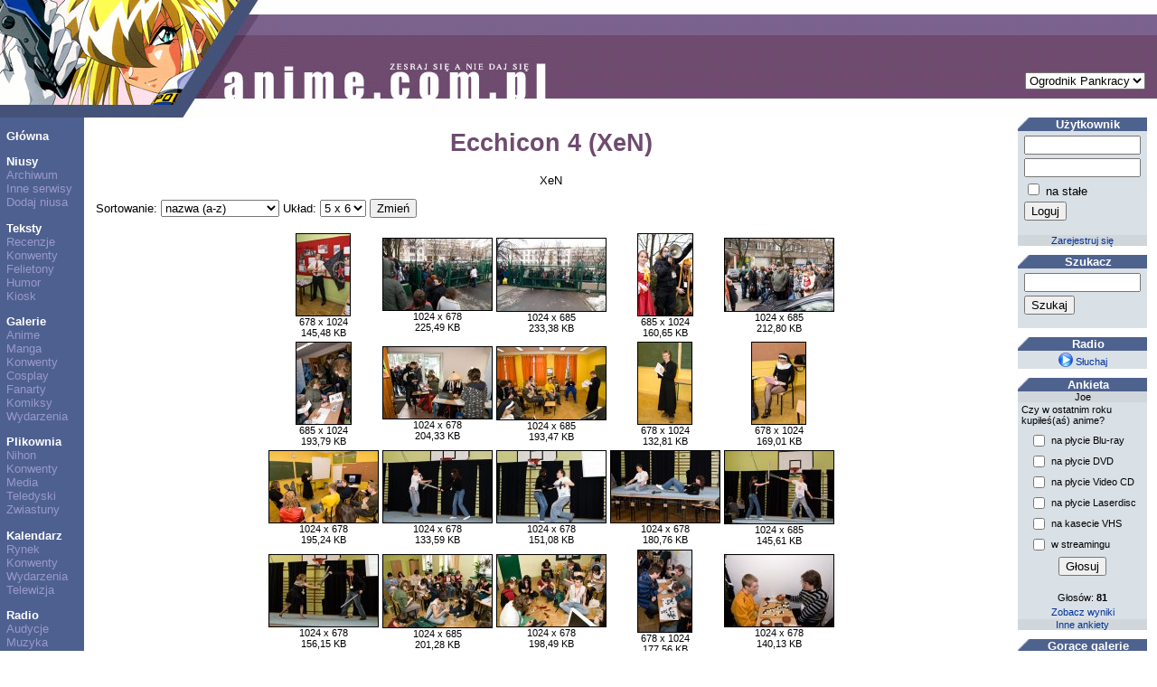

--- FILE ---
content_type: text/html; charset=UTF-8
request_url: https://www.anime.com.pl/Ecchicon_4_%28XeN%29,gallery,browse,771.html
body_size: 46723
content:
<!DOCTYPE HTML PUBLIC "-//W3C//DTD HTML 4.0 Transitional//EN">
<HTML LANG=pl>
<HEAD>
	<TITLE>Ecchicon 4 (XeN) - XeN</TITLE>
	<META NAME="description" CONTENT="Kolejna galeria z warszawskiego konwentu Ecchicon 4. Na zdjęciach zostały uwiecznione najważniejsze wydarzenia, eventy, warsztaty oraz cosplay, zarówno klasyczny jak i w wersji &quot;ecchi&quot;."> 
	<META NAME="keywords" CONTENT="anime, manga, obrazek, obrazki, zdjęcie, zdjęcia, tapeta, tapety, rysunek, rysunki, rysownik, fanart, fanarty, cosplay, galeria, galerie, jpg, jpeg, png, gif"> 
	<META NAME="reply-to" CONTENT="webmaster@anime.com.pl"> 
	<META NAME="language" CONTENT="pl"> 
	<META HTTP-EQUIV="content-language" CONTENT="pl"> 
	<META HTTP-EQUIV="content-type" CONTENT="text/html; charset=UTF-8"> 
	<LINK REL="stylesheet" TYPE="text/css" HREF="layout/pankracy/main.css">
	<LINK REL="stylesheet" TYPE="text/css" HREF="css/gallery.css">
	<LINK REL="icon" HREF="img/acp_icon.png" TYPE="image/png">
	<LINK REL="shortcut icon" HREF="img/acp_icon.png" TYPE="image/png">
	<LINK REL="start" HREF="index.html" TITLE="Strona główna">
	<LINK REL="search" HREF="search.html" TITLE="Szukacz">
	<LINK REL="search" HREF="search.xml" TITLE="Przeszukaj anime.com.pl" TYPE="application/opensearchdescription+xml">
	<LINK REL="alternate" HREF="feed.php?mode=rss&amp;content=galleries" TITLE="anime.com.pl - najnowsze galerie" TYPE="application/rss+xml">
	<LINK REL="alternate" HREF="feed.php?mode=atom&amp;content=galleries" TITLE="anime.com.pl - najnowsze galerie" TYPE="application/atom+xml">
	<LINK REL="next" HREF="Ecchicon_4_%28XeN%29,gallery,browse,771,2.html">
	<SCRIPT TYPE="text/javascript" SRC="https://ajax.aspnetcdn.com/ajax/jQuery/jquery-1.5.1.min.js"></SCRIPT>
	<SCRIPT TYPE="text/javascript" SRC="js/acptools.js"></SCRIPT>
<!--[if lt IE 7.]>
	<SCRIPT DEFER TYPE="text/javascript" SRC="js/pngfix.js"></SCRIPT>
<![endif]-->
	<SCRIPT TYPE="text/javascript">
	var _paq = window._paq = window._paq || [];
	/* tracker methods like "setCustomDimension" should be called before "trackPageView" */
	_paq.push(['trackPageView']);
	_paq.push(['enableLinkTracking']);
	(function() {
		var u="https://matomo.komitywa.net/";
		_paq.push(['setTrackerUrl', u+'matomo.php']);
		_paq.push(['setSiteId', '2']);
		var d=document, g=d.createElement('script'), s=d.getElementsByTagName('script')[0];
		g.type='text/javascript'; g.async=true; g.src=u+'matomo.js'; s.parentNode.insertBefore(g,s);
	})();
	</SCRIPT>
</HEAD>
<BODY>
<!-- exe: 0.10175800323486 -->
<TABLE WIDTH="100%" CELLPADDING=0 CELLSPACING=0 ID=lay><TR><TD VALIGN=top HEIGHT=130 COLSPAN=3 STYLE="background: url('layout/pankracy/img/h-bg.png');"><IMG SRC="layout/pankracy/img/h-1.png" ALT="header image" WIDTH=243 HEIGHT=130><IMG SRC="layout/pankracy/img/h-2.png" ALT="header image" WIDTH=65 HEIGHT=130><IMG SRC="layout/pankracy/img/h-3.png" ALT="header image" WIDTH=301 HEIGHT=130><FORM ACTION="Ecchicon_4_%28XeN%29,gallery,browse,771.html" STYLE="position: absolute; top: 80px; right: 1em; border: none;"><SELECT NAME="layout" onchange="submit();"><option label="Ogrodnik Pankracy" value="pankracy" selected="selected">Ogrodnik Pankracy</option>
<option label="Howl" value="howl">Howl</option>
<option label="Asceza" value="asceza">Asceza</option>
</SELECT></FORM></TD></TR><TR><TD VALIGN=top NOWRAP CLASS=menucol><P><A HREF="index.html" CLASS=menu>Główna</A><P><A HREF="news.html" CLASS=menu>Niusy</A><BR><A HREF="news,archive.html" CLASS=submenu>Archiwum</A><BR><A HREF="news,feeds.html" CLASS=submenu>Inne serwisy</A><BR><A HREF="newssubmit.html" CLASS=submenu>Dodaj niusa</A><P><A HREF="text.html" CLASS=menu>Teksty</A><BR><A HREF="text,list,3.html" CLASS=submenu>Recenzje</A><BR><A HREF="text,list,1.html" CLASS=submenu>Konwenty</A><BR><A HREF="text,list,5.html" CLASS=submenu>Felietony</A><BR><A HREF="text,list,2.html" CLASS=submenu>Humor</A><BR><A HREF="text,list,4.html" CLASS=submenu>Kiosk</A><P><A HREF="gallery.html" CLASS=menu>Galerie</A><BR><A HREF="gallery,list,18.html" CLASS=submenu>Anime</A><BR><A HREF="gallery,list,17.html" CLASS=submenu>Manga</A><BR><A HREF="gallery,list,1.html" CLASS=submenu>Konwenty</A><BR><A HREF="gallery,list,6.html" CLASS=submenu>Cosplay</A><BR><A HREF="gallery,list,2.html" CLASS=submenu>Fanarty</A><BR><A HREF="gallery,list,3.html" CLASS=submenu>Komiksy</A><BR><A HREF="gallery,list,15.html" CLASS=submenu>Wydarzenia</A><P><A HREF="download.html" CLASS=menu>Plikownia</A><BR><A HREF="download,list,1.html" CLASS=submenu>Nihon</A><BR><A HREF="download,list,2.html" CLASS=submenu>Konwenty</A><BR><A HREF="download,list,3.html" CLASS=submenu>Media</A><BR><A HREF="download,list,4.html" CLASS=submenu>Teledyski</A><BR><A HREF="download,list,5.html" CLASS=submenu>Zwiastuny</A><P><A HREF="calendar.html" CLASS=menu>Kalendarz</A><BR><A HREF="calendar,list,4.html" CLASS=submenu>Rynek</A><BR><A HREF="calendar,list,2.html" CLASS=submenu>Konwenty</A><BR><A HREF="calendar,list,1.html" CLASS=submenu>Wydarzenia</A><BR><A HREF="calendar,list,3.html" CLASS=submenu>Telewizja</A><P><A HREF="radio.html" CLASS=menu>Radio</A><BR><A HREF="radio,programlist.html" CLASS=submenu>Audycje</A><BR><A HREF="radio,music.html" CLASS=submenu>Muzyka</A><P><A HREF="information,general.html" CLASS=menu>Informacje</A><BR><A HREF="information,staff.html" CLASS=submenu>Redakcja</A><BR><A HREF="information,cooperation.html" CLASS=submenu>Współpraca</A><BR><A HREF="information,advertisement.html" CLASS=submenu>Reklama</A><BR><A HREF="information,donate.html" CLASS=submenu>Mecenat</A><BR><A HREF="information,irc.html" CLASS=submenu>IRC</A></TD><TD VALIGN=top WIDTH="100%" CLASS="maincol">	
<h1 class="title">Ecchicon 4 (XeN)</h1><p class="center">XeN</p>
<form action="Ecchicon_4_%28XeN%29,gallery,browse,771.html"><p>Sortowanie: <select name="sort" onchange="submit();"><option label="nazwa (a-z)" value="1" selected="selected">nazwa (a-z)</option>
<option label="nazwa (z-a)" value="-1">nazwa (z-a)</option>
<option label="data (rosnąco)" value="2">data (rosnąco)</option>
<option label="data (malejąco)" value="-2">data (malejąco)</option>
<option label="rozmiar (rosnąco)" value="3">rozmiar (rosnąco)</option>
<option label="rozmiar (malejąco)" value="-3">rozmiar (malejąco)</option>
<option label="odsłony (rosnąco)" value="4">odsłony (rosnąco)</option>
<option label="odsłony (malejąco)" value="-4">odsłony (malejąco)</option>
</select> Układ: <select name="grid" onchange="submit();"><option label="3 x 3" value="3x3">3 x 3</option>
<option label="3 x 4" value="3x4">3 x 4</option>
<option label="4 x 4" value="4x4">4 x 4</option>
<option label="4 x 5" value="4x5">4 x 5</option>
<option label="5 x 6" value="5x6" selected="selected">5 x 6</option>
<option label="5 x 8" value="5x8">5 x 8</option>
</select> <input type="submit" value="Zmień" /></p></form><div class="center"><table id="thumbnails"><tr><td><a href="Reklama,gallery,view,29143.html"><img src="galleries/07/0771/thumbnails/00029143-120x90.jpg" width="59" height="90" alt="Ecchicon 4 (XeN) - Reklama" longdesc="Reklama,gallery,view,29143.html" class="thumbnail" /></a><div>678 x 1024<br />145,48 KB</div></td><td><a href="Oblezenie_konwentu,gallery,view,29035.html"><img src="galleries/07/0771/thumbnails/00029035-120x90.jpg" width="120" height="79" alt="Ecchicon 4 (XeN) - Oblężenie konwentu" longdesc="Oblezenie_konwentu,gallery,view,29035.html" class="thumbnail" /></a><div>1024 x 678<br />225,49 KB</div></td><td><a href="Oblezenie_konwentu,gallery,view,29036.html"><img src="galleries/07/0771/thumbnails/00029036-120x90.jpg" width="120" height="80" alt="Ecchicon 4 (XeN) - Oblężenie konwentu" longdesc="Oblezenie_konwentu,gallery,view,29036.html" class="thumbnail" /></a><div>1024 x 685<br />233,38 KB</div></td><td><a href="Sturmfuhrer_ochrony,gallery,view,29037.html"><img src="galleries/07/0771/thumbnails/00029037-120x90.jpg" width="60" height="90" alt="Ecchicon 4 (XeN) - Sturmfuhrer ochrony" longdesc="Sturmfuhrer_ochrony,gallery,view,29037.html" class="thumbnail" /></a><div>685 x 1024<br />160,65 KB</div></td><td><a href="Tlum_ciag_dalszy,gallery,view,29038.html"><img src="galleries/07/0771/thumbnails/00029038-120x90.jpg" width="120" height="80" alt="Ecchicon 4 (XeN) - Tłum ciąg dalszy" longdesc="Tlum_ciag_dalszy,gallery,view,29038.html" class="thumbnail" /></a><div>1024 x 685<br />212,80 KB</div></td></tr><tr><td><a href="Akredytacja,gallery,view,29039.html"><img src="galleries/07/0771/thumbnails/00029039-120x90.jpg" width="60" height="90" alt="Ecchicon 4 (XeN) - Akredytacja" longdesc="Akredytacja,gallery,view,29039.html" class="thumbnail" /></a><div>685 x 1024<br />193,79 KB</div></td><td><a href="Akredytacja,gallery,view,29040.html"><img src="galleries/07/0771/thumbnails/00029040-120x90.jpg" width="120" height="79" alt="Ecchicon 4 (XeN) - Akredytacja" longdesc="Akredytacja,gallery,view,29040.html" class="thumbnail" /></a><div>1024 x 678<br />204,33 KB</div></td><td><a href="Panel_o_mandze_w_mediach,gallery,view,29041.html"><img src="galleries/07/0771/thumbnails/00029041-120x90.jpg" width="120" height="80" alt="Ecchicon 4 (XeN) - Panel o mandze w mediach" longdesc="Panel_o_mandze_w_mediach,gallery,view,29041.html" class="thumbnail" /></a><div>1024 x 685<br />193,47 KB</div></td><td><a href="Szef,gallery,view,29042.html"><img src="galleries/07/0771/thumbnails/00029042-120x90.jpg" width="59" height="90" alt="Ecchicon 4 (XeN) - Szef" longdesc="Szef,gallery,view,29042.html" class="thumbnail" /></a><div>678 x 1024<br />132,81 KB</div></td><td><a href="Muza_szefa,gallery,view,29043.html"><img src="galleries/07/0771/thumbnails/00029043-120x90.jpg" width="59" height="90" alt="Ecchicon 4 (XeN) - Muza szefa" longdesc="Muza_szefa,gallery,view,29043.html" class="thumbnail" /></a><div>678 x 1024<br />169,01 KB</div></td></tr><tr><td><a href="Panel_o_mandze_w_mediach,gallery,view,29044.html"><img src="galleries/07/0771/thumbnails/00029044-120x90.jpg" width="120" height="79" alt="Ecchicon 4 (XeN) - Panel o mandze w mediach" longdesc="Panel_o_mandze_w_mediach,gallery,view,29044.html" class="thumbnail" /></a><div>1024 x 678<br />195,24 KB</div></td><td><a href="Battle_karaoke,gallery,view,29045.html"><img src="galleries/07/0771/thumbnails/00029045-120x90.jpg" width="120" height="79" alt="Ecchicon 4 (XeN) - Battle karaoke" longdesc="Battle_karaoke,gallery,view,29045.html" class="thumbnail" /></a><div>1024 x 678<br />133,59 KB</div></td><td><a href="Battle_karaoke,gallery,view,29046.html"><img src="galleries/07/0771/thumbnails/00029046-120x90.jpg" width="120" height="79" alt="Ecchicon 4 (XeN) - Battle karaoke" longdesc="Battle_karaoke,gallery,view,29046.html" class="thumbnail" /></a><div>1024 x 678<br />151,08 KB</div></td><td><a href="Battle_karaoke,gallery,view,29047.html"><img src="galleries/07/0771/thumbnails/00029047-120x90.jpg" width="120" height="79" alt="Ecchicon 4 (XeN) - Battle karaoke" longdesc="Battle_karaoke,gallery,view,29047.html" class="thumbnail" /></a><div>1024 x 678<br />180,76 KB</div></td><td><a href="Battle_karaoke,gallery,view,29048.html"><img src="galleries/07/0771/thumbnails/00029048-120x90.jpg" width="120" height="80" alt="Ecchicon 4 (XeN) - Battle karaoke" longdesc="Battle_karaoke,gallery,view,29048.html" class="thumbnail" /></a><div>1024 x 685<br />145,61 KB</div></td></tr><tr><td><a href="Battle_karaoke,gallery,view,29049.html"><img src="galleries/07/0771/thumbnails/00029049-120x90.jpg" width="120" height="79" alt="Ecchicon 4 (XeN) - Battle karaoke" longdesc="Battle_karaoke,gallery,view,29049.html" class="thumbnail" /></a><div>1024 x 678<br />156,15 KB</div></td><td><a href="Warsztaty_uszkowe,gallery,view,29050.html"><img src="galleries/07/0771/thumbnails/00029050-120x90.jpg" width="120" height="80" alt="Ecchicon 4 (XeN) - Warsztaty uszkowe" longdesc="Warsztaty_uszkowe,gallery,view,29050.html" class="thumbnail" /></a><div>1024 x 685<br />201,28 KB</div></td><td><a href="Warsztaty_uszkowe,gallery,view,29051.html"><img src="galleries/07/0771/thumbnails/00029051-120x90.jpg" width="120" height="79" alt="Ecchicon 4 (XeN) - Warsztaty uszkowe" longdesc="Warsztaty_uszkowe,gallery,view,29051.html" class="thumbnail" /></a><div>1024 x 678<br />198,49 KB</div></td><td><a href="Games_room,gallery,view,29052.html"><img src="galleries/07/0771/thumbnails/00029052-120x90.jpg" width="59" height="90" alt="Ecchicon 4 (XeN) - Games room" longdesc="Games_room,gallery,view,29052.html" class="thumbnail" /></a><div>678 x 1024<br />177,56 KB</div></td><td><a href="Games_room,gallery,view,29053.html"><img src="galleries/07/0771/thumbnails/00029053-120x90.jpg" width="120" height="79" alt="Ecchicon 4 (XeN) - Games room" longdesc="Games_room,gallery,view,29053.html" class="thumbnail" /></a><div>1024 x 678<br />140,13 KB</div></td></tr><tr><td><a href="Games_room,gallery,view,29054.html"><img src="galleries/07/0771/thumbnails/00029054-120x90.jpg" width="120" height="78" alt="Ecchicon 4 (XeN) - Games room" longdesc="Games_room,gallery,view,29054.html" class="thumbnail" /></a><div>1024 x 668<br />167,30 KB</div></td><td><a href="DDR,gallery,view,29055.html"><img src="galleries/07/0771/thumbnails/00029055-120x90.jpg" width="120" height="78" alt="Ecchicon 4 (XeN) - DDR" longdesc="DDR,gallery,view,29055.html" class="thumbnail" /></a><div>1024 x 668<br />189,25 KB</div></td><td><a href="DDR,gallery,view,29056.html"><img src="galleries/07/0771/thumbnails/00029056-120x90.jpg" width="120" height="80" alt="Ecchicon 4 (XeN) - DDR" longdesc="DDR,gallery,view,29056.html" class="thumbnail" /></a><div>1024 x 685<br />202,43 KB</div></td><td><a href="Air_guitar,gallery,view,29057.html"><img src="galleries/07/0771/thumbnails/00029057-120x90.jpg" width="58" height="90" alt="Ecchicon 4 (XeN) - Air guitar" longdesc="Air_guitar,gallery,view,29057.html" class="thumbnail" /></a><div>668 x 1024<br />151,63 KB</div></td><td><a href="Air_guitar,gallery,view,29058.html"><img src="galleries/07/0771/thumbnails/00029058-120x90.jpg" width="58" height="90" alt="Ecchicon 4 (XeN) - Air guitar" longdesc="Air_guitar,gallery,view,29058.html" class="thumbnail" /></a><div>668 x 1024<br />133,81 KB</div></td></tr><tr><td><a href="Air_guitar,gallery,view,29059.html"><img src="galleries/07/0771/thumbnails/00029059-120x90.jpg" width="58" height="90" alt="Ecchicon 4 (XeN) - Air guitar" longdesc="Air_guitar,gallery,view,29059.html" class="thumbnail" /></a><div>668 x 1024<br />152,27 KB</div></td><td><a href="Air_guitar,gallery,view,29060.html"><img src="galleries/07/0771/thumbnails/00029060-120x90.jpg" width="58" height="90" alt="Ecchicon 4 (XeN) - Air guitar" longdesc="Air_guitar,gallery,view,29060.html" class="thumbnail" /></a><div>668 x 1024<br />134,88 KB</div></td><td><a href="Bieg_w_miniowce,gallery,view,29061.html"><img src="galleries/07/0771/thumbnails/00029061-120x90.jpg" width="120" height="80" alt="Ecchicon 4 (XeN) - Bieg w miniówce" longdesc="Bieg_w_miniowce,gallery,view,29061.html" class="thumbnail" /></a><div>1024 x 685<br />271,66 KB</div></td><td><a href="Bieg_w_miniowce,gallery,view,29062.html"><img src="galleries/07/0771/thumbnails/00029062-120x90.jpg" width="120" height="80" alt="Ecchicon 4 (XeN) - Bieg w miniówce" longdesc="Bieg_w_miniowce,gallery,view,29062.html" class="thumbnail" /></a><div>1024 x 685<br />221,10 KB</div></td><td><a href="Bieg_w_miniowce,gallery,view,29064.html"><img src="galleries/07/0771/thumbnails/00029064-120x90.jpg" width="120" height="80" alt="Ecchicon 4 (XeN) - Bieg w miniówce" longdesc="Bieg_w_miniowce,gallery,view,29064.html" class="thumbnail" /></a><div>1024 x 685<br />261,88 KB</div></td></tr></table></div><table class="list" style="width: 100%;"><tr><th colspan="8">Informacje</th></tr><tr class="odd"><td class="right">Data dodania:</td><td class="left">03.03.2009, 17:32:05</td><td class="right">Odsłon:</td><td class="left">14787</td><td class="right">Obrazów:</td><td class="left">105</td><td class="right">Rozmiar:</td><td class="left">17,40 MB</td></tr></table><p>Kolejna galeria z warszawskiego konwentu Ecchicon 4. Na zdjęciach zostały uwiecznione najważniejsze wydarzenia, eventy, warsztaty oraz cosplay, zarówno klasyczny jak i w wersji "ecchi".</p>
<div class="center">[ <b>1</b> ][ <a href="Ecchicon_4_%28XeN%29,gallery,browse,771,2.html">2</a> ][ <a href="Ecchicon_4_%28XeN%29,gallery,browse,771,3.html">3</a> ][ <a href="Ecchicon_4_%28XeN%29,gallery,browse,771,4.html">4</a> ]&nbsp;<a href="Ecchicon_4_%28XeN%29,gallery,browse,771,2.html" title="następna strona">⇒</a></div>
<p style="clear: both">Dodaj do: <script type="text/javascript">socialBookmarks('Ecchicon 4 (XeN)', 'Kolejna galeria z warszawskiego konwentu Ecchicon 4. Na zdjęciach zostały uwiecznione najważniejsze wydarzenia, eventy, warsztaty oraz cosplay, zarówno klasyczny jak i w wersji \"ecchi\".');</script></p>
<h2 class="section">Zobacz także</h2><p>Powiązane tematy: <a href="Ecchicon,anchor,show,98.html">Ecchicon</a>.</p><div class="col2left"><div>Nasze publikacje:</div><ul><li><a href="Ecchicon_5_%28Leeonidas%2C_Majty%2C_Kazik_%26_Lu-chan_%26_Farum_%26_Majonez%29,gallery,browse,1171.html">Ecchicon 5 (Leeonidas, Majty, Kazik & Lu-chan & Farum & Majonez)</a> (galeria)</li><li><a href="Ecchicon_5_-_cosplay_%28Rutka%29,gallery,browse,1170.html">Ecchicon 5 – cosplay (Rutka)</a> (galeria)</li><li><a href="Ecchicon_5_%28wielu_autorow%29,gallery,browse,1148.html">Ecchicon 5 (wielu autorów)</a> (galeria)</li><li><a href="Ecchicon_5_-_fotostudio__%28kiro%29,gallery,browse,1142.html">Ecchicon 5 – fotostudio  (kiro)</a> (galeria)</li><li><a href="Ecchicon_5_%28Henry%29,gallery,browse,1140.html">Ecchicon 5 (Henry)</a> (galeria)</li><li><a href="Ecchicon_5_-_cosplay_%28grigor%29,gallery,browse,1139.html">Ecchicon 5 – cosplay (grigor)</a> (galeria)</li><li><a href="Ecchicon_5_%28Santa_Evita%29,gallery,browse,1138.html">Ecchicon 5 (Santa Evita)</a> (galeria)</li><li><a href="Ecchicon_5_-_cosplay_%28Elwood%29,gallery,browse,1129.html">Ecchicon 5 – cosplay (Elwood)</a> (galeria)</li><li><a href="Ecchicon_5_%28Elwood%29,gallery,browse,1128.html">Ecchicon 5 (Elwood)</a> (galeria)</li><li><a href="Ecchicon_5_%28ReY%29,gallery,browse,1126.html">Ecchicon 5 (ReY)</a> (galeria)</li></ul></div><div id="relationsExternal" class="col2right"><div><div>Inne serwisy:</div><ul><li><a href="http://shippuuden.pl/news.php?readmore=811" rel="nofollow">Relacja z Ecchiconu 5 na Shippuuden.pl</a></li></ul></div><div><a id="addLink" href="#">Dodaj sznurek</a></div><form id="addExternalRelationForm" action="anchor,addexternal.html" method="post" style="display: none"><table><tr><td class="label">Powiązanie:</td><td><select name="item"><option label="bieżąca publikacja" value="1677722371">bieżąca publikacja</option>
<option label="temat: Ecchicon" value="150995042">temat: Ecchicon</option>
</select></td></tr><tr><td class="label">Tytuł:</td><td><input type="text" name="title" size="20" /></td></tr><tr><td class="label">Adres:</td><td><input type="text" name="url" size="20" /></td></tr><tr><td colspan="2" class="center"><input type="submit" value="Dodaj" /></td></tr></table></form></div><div style="clear: both"></div><script type="text/javascript">
$(document).ready(function()
{
	$('#addLink').click(function(e)
	{
		e.preventDefault();
		$('#relationsExternal > div').hide();
		$('#relationsExternal > form').show('normal');
	});
});
</script>
<h2 class="section">Ocena</h2><table id="rating"><tr><td class="ratingon">1</td><td class="ratingon">2</td><td class="ratingon">3</td><td class="ratingon">4</td><td class="ratingon">5</td><td class="ratingon">6</td><td class="ratingon">7</td><td class="ratingon">8</td><td class="ratingon">9</td><td class="ratingoff">10</td></tr></table><div><div class="floatr">Wystawiać oceny mogą tylko <a href="register.html">zarejestrowani</a> użytkownicy.</div>9,00/10 (8 głosów)</div>
<h2 class="section">Komentarze</h2><form action="Ecchicon_4_%28XeN%29,gallery,browse,771.html" method="get"><div class="floatr">Sposób wyświetlania: <select name="cmode" onchange="submit();"><option label="wątki" value="thread" selected="selected">wątki</option>
<option label="zwykły" value="plain">zwykły</option>
<option label="ukryj" value="hide">ukryj</option>
</select> <input type="submit" value="Zmień" /></div></form><p>Ilość komentarzy: 31 <a href="comment,reply,100,771.html">dodaj</a></p><div class="floatr"><div style="text-align: center; font-size: 6pt;"><a href="information,advertisement.html" style="color: #666; text-decoration: none; letter-spacing: 3px;">REKLAMA</a></div></div><script type="text/javascript">
$(document).ready(function()
{
	$('a.plus,a.minus').click(function(e)
	{
		e.preventDefault();
		var aTag = $(this);
		$.getJSON(this.href, function(result)
		{
			if (result.success)
			{
				aTag.text(aTag.text().substr(0, 1) + result.votes);
			}
			else
			{
				alert(result.message);
			}
		});
	});
});
</script>
<div id="c1" class="comment">[1] <span class="title">Re: Ecchicon 4 (XeN)</span><div><small class="info">Vranz [213.155.191.*], 03.03.2009, 17:43:35, oceny: <a href="comment,good,132798.html" class="plus">+0</a> <a href="comment,bad,132798.html" class="minus">-0</a></small></div><div>Pierwszy!</div><div style="clear: left"><a href="comment,reply,1,132798.html">Odpowiedz</a></div></div>
<div id="c2" class="comment">[2] <span class="title">Re: Ecchicon 4 (XeN)</span><div><small class="info">ano777 [*.devs.futuro.pl], 03.03.2009, 17:53:11, oceny: <a href="comment,good,132800.html" class="plus">+0</a> <a href="comment,bad,132800.html" class="minus">-0</a></small></div><div>Porządna galeria :3<br /><br />// widzę fote Juli razy 2 XD</div><div style="clear: left"><a href="comment,reply,1,132800.html">Odpowiedz</a></div></div>
<div id="c3" class="comment" style="margin-left: 3em">[3] <span class="title">Re: Ecchicon 4 (XeN)</span><div><small class="info">Vranz [213.155.191.*], 03.03.2009, 17:59:49, odpowiedź na <a href="#c2">#2</a>, oceny: <a href="comment,good,132803.html" class="plus">+0</a> <a href="comment,bad,132803.html" class="minus">-0</a></small></div><div>To dlatego, że jedna to za mało, by pokazać zajebistość Liny ;)</div><div style="clear: left"><a href="comment,reply,1,132803.html">Odpowiedz</a></div></div>
<div id="c9" class="comment" style="margin-left: 6em">[9] <span class="title">Re: Ecchicon 4 (XeN)</span><div><small class="info">ano777 [*.devs.futuro.pl], 03.03.2009, 18:48:15, odpowiedź na <a href="#c3">#3</a>, oceny: <a href="comment,good,132812.html" class="plus">+0</a> <a href="comment,bad,132812.html" class="minus">-0</a></small></div><div>kay, o nic więcej nie pytam XD</div><div style="clear: left"><a href="comment,reply,1,132812.html">Odpowiedz</a></div></div>
<div id="c4" class="comment" style="margin-left: 3em">[4] <span class="title">Re: Ecchicon 4 (XeN)</span><div><small class="info"><a href="linasakura,user,profile,3114.html">linasakura</a> [62.69.220.*], 03.03.2009, 18:14:16, odpowiedź na <a href="#c2">#2</a>, oceny: <a href="comment,good,132806.html" class="plus">+0</a> <a href="comment,bad,132806.html" class="minus">-0</a></small></div><div><a href="linasakura,user,profile,3114.html"><img src="img/user/03/3114.jpg" width="70" height="70" alt="linasakura" class="floatl noborder" /></a>Syndrom LinySakury<br />dadatararam!</div><div style="clear: left"><a href="comment,reply,1,132806.html">Odpowiedz</a></div></div>
<div id="c5" class="comment">[5] <span class="title">Re: Ecchicon 4 (XeN)</span><div><small class="info"><a href="ReY,user,profile,4119.html">ReY</a> [*.sttb.pl], 03.03.2009, 18:25:14, oceny: <a href="comment,good,132807.html" class="plus">+0</a> <a href="comment,bad,132807.html" class="minus">-0</a></small></div><div><a href="ReY,user,profile,4119.html"><img src="img/user/04/4119.png" width="70" height="70" alt="ReY" class="floatl noborder" /></a>Co do "Czajniku (nie)bezpieczeństwa" chciałbym napisać małe sprostowanie, ponieważ jako najwyżej postawiony animedot'owiec czuję się pośrednio winny za to co się stało.<br />Otóż osobiście nie ponosimy żadnej winy za zerwanie prądu (w tamtej chwili nie było nikogo z nas na mainie), czajniczek stał sobie odłączony i bez wody - na krzesełku. Ktoś go po prostu włączył i nawet nas o to nie zapytał, winni jesteśmy ponieważ zostawiliśmy Teodor'a na widoku.<br /><br />Tyle, przepraszam za to co się stało z całego serca. ^^</div><div style="clear: left"><a href="comment,reply,1,132807.html">Odpowiedz</a></div></div>
<div id="c15" class="comment" style="margin-left: 3em">[15] <span class="title">Re: Ecchicon 4 (XeN)</span><div><small class="info"><a href="Spirit_of_Coach,user,profile,5807.html">Spirit of Coach</a> [*.tvtom.pl], 03.03.2009, 21:44:32, odpowiedź na <a href="#c5">#5</a>, oceny: <a href="comment,good,132872.html" class="plus">+0</a> <a href="comment,bad,132872.html" class="minus">-0</a></small></div><div><a href="Spirit_of_Coach,user,profile,5807.html"><img src="img/user/05/5807.gif" width="70" height="70" alt="Spirit of Coach" class="floatl noborder" /></a>Spoko, na szczęście większych strat nie było :)<br /><br />Ale nad problemem będzie trzeba pomyśleć, jakieś naklejki z ikoną (nie podłączać czajników czy coś).</div><div style="clear: left"><a href="comment,reply,1,132872.html">Odpowiedz</a></div></div>
<div id="c17" class="comment" style="margin-left: 6em">[17] <span class="title">Re: Ecchicon 4 (XeN)</span><div><small class="info"><a href="ReY,user,profile,4119.html">ReY</a> [*.sttb.pl], 03.03.2009, 21:52:50, odpowiedź na <a href="#c15">#15</a>, oceny: <a href="comment,good,132877.html" class="plus">+0</a> <a href="comment,bad,132877.html" class="minus">-0</a></small></div><div><a href="ReY,user,profile,4119.html"><img src="img/user/04/4119.png" width="70" height="70" alt="ReY" class="floatl noborder" /></a>Nauczka dla obu stron ^^<br />My to uwzględnimy podczas przyszłych konwentów i jest kolejne zabezpieczenie przed niechcianymi wpadkami.<br /><br />A tak w ogóle prąd często siadał, jak dobrze pamiętam prąd wywaliło jeszcze na bufeciku. ;]</div><div style="clear: left"><a href="comment,reply,1,132877.html">Odpowiedz</a></div></div>
<div id="c20" class="comment" style="margin-left: 9em">[20] <span class="title">Re: Ecchicon 4 (XeN)</span><div><small class="info"><a href="Qudaci,user,profile,4205.html">Qudaci</a> [*.neoplus.adsl.tpnet.pl], 03.03.2009, 22:27:41, odpowiedź na <a href="#c17">#17</a>, oceny: <a href="comment,good,132895.html" class="plus">+0</a> <a href="comment,bad,132895.html" class="minus">-0</a></small></div><div>dobrze pamiętasz ;P wywaliło w bufecie prąd gdzieś na samym początku ;P i w games roomie nie była światła przez cały konwent</div><div style="clear: left"><a href="comment,reply,1,132895.html">Odpowiedz</a></div></div>
<div id="c22" class="comment" style="margin-left: 12em">[22] <span class="title">Re: Ecchicon 4 (XeN)</span><div><small class="info"><a href="ReY,user,profile,4119.html">ReY</a> [*.sttb.pl], 03.03.2009, 22:39:17, odpowiedź na <a href="#c20">#20</a>, oceny: <a href="comment,good,132909.html" class="plus">+0</a> <a href="comment,bad,132909.html" class="minus">-0</a></small></div><div><a href="ReY,user,profile,4119.html"><img src="img/user/04/4119.png" width="70" height="70" alt="ReY" class="floatl noborder" /></a>Dobrze pamiętam bo akurat wtedy byłem głodny ^^</div><div style="clear: left"><a href="comment,reply,1,132909.html">Odpowiedz</a></div></div>
<div id="c6" class="comment">[6] <span class="title">Re: Ecchicon 4 (XeN)</span><div><small class="info"><a href="Mateo,user,profile,6345.html">Mateo</a> [217.96.101.*], 03.03.2009, 18:25:18, oceny: <a href="comment,good,132808.html" class="plus">+0</a> <a href="comment,bad,132808.html" class="minus">-0</a></small></div><div><a href="Mateo,user,profile,6345.html"><img src="img/user/06/6345.png" width="70" height="70" alt="Mateo" class="floatl noborder" /></a>Ostatnia fota<br />Dajmos ma wacka!</div><div style="clear: left"><a href="comment,reply,1,132808.html">Odpowiedz</a></div></div>
<div id="c11" class="comment" style="margin-left: 3em">[11] <span class="title">Re: Ecchicon 4 (XeN)</span><div><small class="info"><a href="Albi,user,profile,2893.html">Albi</a> [83.238.116.*], 03.03.2009, 19:32:37, odpowiedź na <a href="#c6">#6</a>, oceny: <a href="comment,good,132826.html" class="plus">+0</a> <a href="comment,bad,132826.html" class="minus">-0</a></small></div><div><a href="Albi,user,profile,2893.html"><img src="img/user/02/2893.jpg" width="69" height="70" alt="Albi" class="floatl noborder" /></a>To podpucha :P</div><div style="clear: left"><a href="comment,reply,1,132826.html">Odpowiedz</a></div></div>
<div id="c7" class="comment">[7] <span class="title">kurcze</span><div><small class="info"><a href="dremi,user,profile,1346.html">Adamsky</a> [*.pl], 03.03.2009, 18:27:39, oceny: <a href="comment,good,132809.html" class="plus">+0</a> <a href="comment,bad,132809.html" class="minus">-0</a></small></div><div><a href="dremi,user,profile,1346.html"><img src="img/user/01/1346.gif" width="60" height="60" alt="Adamsky" class="floatl noborder" /></a>Kurcze. Tutaj też mnie nie ma.</div><div style="clear: left"><a href="comment,reply,1,132809.html">Odpowiedz</a></div></div>
<div id="c8" class="comment">[8] <span class="title">Re: Ecchicon 4 (XeN)</span><div><small class="info">Ann- [*.mtm-info.pl], 03.03.2009, 18:29:12, oceny: <a href="comment,good,132810.html" class="plus">+0</a> <a href="comment,bad,132810.html" class="minus">-0</a></small></div><div>Ostatnie zdjęcie jest najlepsze! < XD<br />W końcu galeria, która w 100% przypadła mi do gustu. Niektóre cosplay'e były na naprawdę wysokim poziomie, rozpływam się. *-*</div><div style="clear: left"><a href="comment,reply,1,132810.html">Odpowiedz</a></div></div>
<div id="c10" class="comment">[10] <span class="title">Re: Ecchicon 4 (XeN)</span><div><small class="info"><a href="Albi,user,profile,2893.html">Albi</a> [83.238.116.*], 03.03.2009, 19:29:21, oceny: <a href="comment,good,132825.html" class="plus">+0</a> <a href="comment,bad,132825.html" class="minus">-0</a></small></div><div><a href="Albi,user,profile,2893.html"><img src="img/user/02/2893.jpg" width="69" height="70" alt="Albi" class="floatl noborder" /></a>Świetna galeria :) Very very pr0 ^_^<br />Ostatnie zdjęcie jak zwykle uwieńcza cały konwent :P</div><div style="clear: left"><a href="comment,reply,1,132825.html">Odpowiedz</a></div></div>
<div id="c12" class="comment">[12] <span class="title">Re: Ecchicon 4 (XeN)</span><div><small class="info"><a href="dasm,user,profile,1324.html">szmergiell</a> [*.icpnet.pl], 03.03.2009, 21:16:19, oceny: <a href="comment,good,132855.html" class="plus">+0</a> <a href="comment,bad,132855.html" class="minus">-0</a></small></div><div><a href="dasm,user,profile,1324.html"><img src="img/user/01/1324.jpg" width="69" height="70" alt="szmergiell" class="floatl noborder" /></a>Czy tylko ja mam taki problem, że pierwsza fotka z 'reklamą' i Dajmosem jest powiększeniem z rozmiaru 120x90? Mam takie piksele, że nawet nie wiem, czy tam człowiek stoi, czy nie :></div><div style="clear: left"><a href="comment,reply,1,132855.html">Odpowiedz</a></div></div>
<div id="c13" class="comment" style="margin-left: 3em">[13] <span class="title">Re: Ecchicon 4 (XeN)</span><div><small class="info">XeN [*.chello.pl], 03.03.2009, 21:28:37, odpowiedź na <a href="#c12">#12</a>, oceny: <a href="comment,good,132861.html" class="plus">+0</a> <a href="comment,bad,132861.html" class="minus">-0</a></small></div><div>Możliwe, ja też tak mam :P Ale, że nikt się nie skarżył to zrzuciłem to na fakt uwalenia cache przeglądarki. Tak czy inaczej, reupload.</div><div style="clear: left"><a href="comment,reply,1,132861.html">Odpowiedz</a></div></div>
<div id="c14" class="comment" style="margin-left: 6em">[14] <span class="title">Re: Ecchicon 4 (XeN)</span><div><small class="info"><a href="dasm,user,profile,1324.html">szmergiell</a> [*.icpnet.pl], 03.03.2009, 21:36:00, odpowiedź na <a href="#c13">#13</a>, oceny: <a href="comment,good,132864.html" class="plus">+0</a> <a href="comment,bad,132864.html" class="minus">-0</a></small></div><div><a href="dasm,user,profile,1324.html"><img src="img/user/01/1324.jpg" width="69" height="70" alt="szmergiell" class="floatl noborder" /></a>Czyli rozumiem, że ludzie oglądali, podpisywali się (vide Dajmos), ale nie zauważyli? Osz kur. Jak takiego czegoś można nie zauważyć?</div><div style="clear: left"><a href="comment,reply,1,132864.html">Odpowiedz</a></div></div>
<div id="c16" class="comment" style="margin-left: 9em">[16] <span class="title">Re: Ecchicon 4 (XeN)</span><div><small class="info"><a href="Qudaci,user,profile,4205.html">Qudaci</a> [*.neoplus.adsl.tpnet.pl], 03.03.2009, 21:48:56, odpowiedź na <a href="#c14">#14</a>, oceny: <a href="comment,good,132874.html" class="plus">+0</a> <a href="comment,bad,132874.html" class="minus">-0</a></small></div><div>może tego nie zauważyć jak u niektórych czegoś takiego nie ma ;]</div><div style="clear: left"><a href="comment,reply,1,132874.html">Odpowiedz</a></div></div>
<div id="c18" class="comment" style="margin-left: 12em">[18] <span class="title">Re: Ecchicon 4 (XeN)</span><div><small class="info"><a href="dasm,user,profile,1324.html">szmergiell</a> [*.icpnet.pl], 03.03.2009, 21:53:55, odpowiedź na <a href="#c16">#16</a>, oceny: <a href="comment,good,132878.html" class="plus">+0</a> <a href="comment,bad,132878.html" class="minus">-0</a></small></div><div><a href="dasm,user,profile,1324.html"><img src="img/user/01/1324.jpg" width="69" height="70" alt="szmergiell" class="floatl noborder" /></a>No to już nie wiem.. wyczyściłem cache i nadal widzę piksele. Może spróbuję jutro, kiedy nie będzie acp radio ani acp galerii :]</div><div style="clear: left"><a href="comment,reply,1,132878.html">Odpowiedz</a></div></div>
<div id="c19" class="comment" style="margin-left: 15em">[19] <span class="title">Re: Ecchicon 4 (XeN)</span><div><small class="info"><a href="Albi,user,profile,2893.html">Albi</a> [83.238.116.*], 03.03.2009, 22:16:56, odpowiedź na <a href="#c18">#18</a>, oceny: <a href="comment,good,132886.html" class="plus">+0</a> <a href="comment,bad,132886.html" class="minus">-0</a></small></div><div><a href="Albi,user,profile,2893.html"><img src="img/user/02/2893.jpg" width="69" height="70" alt="Albi" class="floatl noborder" /></a>Jak dla mnie zdjęcie jest i było ostre jak brzytwa, może po prostu problemy z uploadem z powodu przeciążenia serwera.</div><div style="clear: left"><a href="comment,reply,1,132886.html">Odpowiedz</a></div></div>
<div id="c21" class="comment">[21] <span class="title">Re: Ecchicon 4 (XeN)</span><div><small class="info"><a href="dasm,user,profile,1324.html">szmergiell</a> [*.icpnet.pl], 03.03.2009, 22:33:59, oceny: <a href="comment,good,132903.html" class="plus">+0</a> <a href="comment,bad,132903.html" class="minus">-0</a></small></div><div><a href="dasm,user,profile,1324.html"><img src="img/user/01/1324.jpg" width="69" height="70" alt="szmergiell" class="floatl noborder" /></a>Coś organizatorzy nie bardzo pilnowali wieku 15 lat. Ta 'pani' <a href="http://anime.com.pl/Bufet,gallery,view,29074.html?grid=5x8" rel="nofollow">na zdjęciu</a> chyba musi jeszcze trochę poczekać do swojej "ecchiconowej pełnoletności".</div><div style="clear: left"><a href="comment,reply,1,132903.html">Odpowiedz</a></div></div>
<div id="c23" class="comment" style="margin-left: 3em">[23] <span class="title">Re: Ecchicon 4 (XeN)</span><div><small class="info"><a href="Qudaci,user,profile,4205.html">Qudaci</a> [*.neoplus.adsl.tpnet.pl], 03.03.2009, 22:42:09, odpowiedź na <a href="#c21">#21</a>, oceny: <a href="comment,good,132912.html" class="plus">+0</a> <a href="comment,bad,132912.html" class="minus">-0</a></small></div><div>zdjęcie takie że akurat nie da się określić czy jest faktycznie młoda czy po prostu tylko niska... ale ja osobiście nie widziałem jeszcze 13-latki z dredami ;]</div><div style="clear: left"><a href="comment,reply,1,132912.html">Odpowiedz</a></div></div>
<div id="c24" class="comment" style="margin-left: 6em">[24] <span class="title">Re: Ecchicon 4 (XeN)</span><div><small class="info"><a href="ReY,user,profile,4119.html">ReY</a> [*.sttb.pl], 03.03.2009, 22:46:09, odpowiedź na <a href="#c23">#23</a>, oceny: <a href="comment,good,132916.html" class="plus">+0</a> <a href="comment,bad,132916.html" class="minus">-0</a></small></div><div><a href="ReY,user,profile,4119.html"><img src="img/user/04/4119.png" width="70" height="70" alt="ReY" class="floatl noborder" /></a>Ja również... Jestem przekonany, że "ecchiconową pełnoletność" uzyskała jakiś czas temu... Poza tym bardzo żwawo jej szła obsługa na bufecie ^^<br />Za co dziękuję - głodomor :)</div><div style="clear: left"><a href="comment,reply,1,132916.html">Odpowiedz</a></div></div>
<div id="c26" class="comment" style="margin-left: 3em">[26] <span class="title">Re: Ecchicon 4 (XeN)</span><div><small class="info"><a href="-Zombik-,user,profile,2149.html">-Zombik-</a> [*.chello.pl], 03.03.2009, 23:37:01, odpowiedź na <a href="#c21">#21</a>, oceny: <a href="comment,good,132936.html" class="plus">+0</a> <a href="comment,bad,132936.html" class="minus">-0</a></small></div><div><a href="-Zombik-,user,profile,2149.html"><img src="img/user/02/2149.jpg" width="70" height="70" alt="-Zombik-" class="floatl noborder" /></a>Tą panią znamy dobrze od paru lat i już dawno skończyła 15. Nie bój żaby, pilnujemy swojego podwórka ;)</div><div style="clear: left"><a href="comment,reply,1,132936.html">Odpowiedz</a></div></div>
<div id="c27" class="comment" style="margin-left: 6em">[27] <span class="title">Re: Ecchicon 4 (XeN)</span><div><small class="info"><a href="dasm,user,profile,1324.html">szmergiell</a> [*.icpnet.pl], 04.03.2009, 00:01:48, odpowiedź na <a href="#c26">#26</a>, oceny: <a href="comment,good,132938.html" class="plus">+0</a> <a href="comment,bad,132938.html" class="minus">-0</a></small></div><div><a href="dasm,user,profile,1324.html"><img src="img/user/01/1324.jpg" width="69" height="70" alt="szmergiell" class="floatl noborder" /></a>Próbowałem wywołać flejma, a wyszło mi tylko odmłodzenie jakiejś panienki. Cóż, dobre i to.</div><div style="clear: left"><a href="comment,reply,1,132938.html">Odpowiedz</a></div></div>
<div id="c25" class="comment">[25] <span class="title">Re: Ecchicon 4 (XeN)</span><div><small class="info"><a href="Kwak,user,profile,3077.html">Kwak</a> [*.neoplus.adsl.tpnet.pl], 03.03.2009, 23:24:44, oceny: <a href="comment,good,132928.html" class="plus">+0</a> <a href="comment,bad,132928.html" class="minus">-0</a></small></div><div><a href="Kwak,user,profile,3077.html"><img src="img/user/03/3077.jpg" width="70" height="56" alt="Kwak" class="floatl noborder" /></a>Jak zwykle bardzo dobra jakość.<br /><a href="http://anime.com.pl/Cosplay,gallery,view,29138.html" rel="nofollow">Helper od kiblów</a> - piękna ksywa, już widzę, jak go dodają do znajomych :)</div><div style="clear: left"><a href="comment,reply,1,132928.html">Odpowiedz</a></div></div>
<div id="c28" class="comment">[28] <span class="title">Re: Ecchicon 4 (XeN)</span><div><small class="info"><a href="Had,user,profile,3104.html">Had</a> [*.neoplus.adsl.tpnet.pl], 04.03.2009, 00:37:02, oceny: <a href="comment,good,132950.html" class="plus">+0</a> <a href="comment,bad,132950.html" class="minus">-0</a></small></div><div><a href="Had,user,profile,3104.html"><img src="img/user/03/3104.png" width="70" height="70" alt="Had" class="floatl noborder" /></a>"Sturmfuhrer ochrony" genialna fota, mojego ryja nie widac a i tak wiadomo, że to ja :D.<br /><br />Dzięki XeN, super galeria :))</div><div style="clear: left"><a href="comment,reply,1,132950.html">Odpowiedz</a></div></div>
<div id="c29" class="comment">[29] <span class="title">Re: Ecchicon 4 (XeN)</span><div><small class="info"><a href="manako,user,profile,8009.html">mana-chan</a> [*.nat.umts.dynamic.eranet.pl], 04.03.2009, 19:57:54, oceny: <a href="comment,good,133070.html" class="plus">+0</a> <a href="comment,bad,133070.html" class="minus">-0</a></small></div><div><a href="manako,user,profile,8009.html"><img src="img/user/08/8009.jpg" width="70" height="70" alt="mana-chan" class="floatl noborder" /></a>Bogu dzięki nie ma tam mojej twarzy... XD</div><div style="clear: left"><a href="comment,reply,1,133070.html">Odpowiedz</a></div></div>
<div id="c30" class="comment">[30] <span class="title">Re: Ecchicon 4 (XeN)</span><div><small class="info"><a href="Luke_the_ripper,user,profile,3423.html">Luke_the_ripper</a> [*.sukcesnet.pl], 04.03.2009, 20:05:26, oceny: <a href="comment,good,133071.html" class="plus">+0</a> <a href="comment,bad,133071.html" class="minus">-0</a></small></div><div><a href="Luke_the_ripper,user,profile,3423.html"><img src="img/user/03/3423.jpg" width="70" height="70" alt="Luke_the_ripper" class="floatl noborder" /></a>O żesz, ktoś uwiecznił jak robie z siebie idote na Air Guitar XD<br /><br />Hehehe, jeśli autor fotki nie ma nic przeciwko, to zapodałbym se to na deva dla czystych jaj XD</div><div style="clear: left"><a href="comment,reply,1,133071.html">Odpowiedz</a></div></div>
<div id="c31" class="comment">[31] <span class="title">Re: Ecchicon 4 (XeN)</span><div><small class="info"><a href="NineSisters,user,profile,2360.html">NineSisters</a> [*.bmwgroup.com], 05.03.2009, 12:43:13, oceny: <a href="comment,good,133195.html" class="plus">+0</a> <a href="comment,bad,133195.html" class="minus">-0</a></small></div><div><a href="NineSisters,user,profile,2360.html"><img src="img/user/02/2360.jpg" width="70" height="70" alt="NineSisters" class="floatl noborder" /></a>Bardzo dobra galeria. Podoba się.</div><div style="clear: left"><a href="comment,reply,1,133195.html">Odpowiedz</a></div></div>
</TD><TD VALIGN=top CLASS=panelcol><DIV CLASS="sidebox"><DIV CLASS="sbtitle">Użytkownik</DIV><DIV CLASS="sbfield center"><form action="user,loginprocess.html" method="post"><table><tr><td><input type="hidden" name="back" value="Ecchicon_4_%28XeN%29,gallery,browse,771.html" /><input type="text" name="login" size="14" title="login" /></td></tr><tr><td><input type="password" name="pass" size="14" title="hasło" /></td></tr><tr><td><input type="checkbox" name="fixed" value="y" /> na stałe</td></tr><tr><td><input type="submit" value="Loguj" /></td></tr></table></form></DIV><DIV CLASS="sbdiv"><a href="register.html" class="sidebox">Zarejestruj się</a></DIV></DIV><DIV CLASS="sidebox"><DIV CLASS="sbtitle">Szukacz</DIV><DIV CLASS="sbfield center"><form action="search.html" method="get"><table><tr><td><input type="text" name="query" size="14" /></td></tr><tr><td><input type="submit" value="Szukaj" /></td></tr></table></form></DIV></DIV><DIV CLASS="sidebox"><DIV CLASS="sbtitle">Radio</DIV><DIV CLASS="sbfield center"><a href="radio.m3u" class="sidebox"><img src="img/icons/play.png" width="16" height="16" alt="Słuchaj radia" class="inlineimg" /> Słuchaj</a></DIV></DIV><DIV CLASS="sidebox"><DIV CLASS="sbtitle">Ankieta</DIV><DIV CLASS="sbdiv">Joe</DIV><DIV CLASS="sbfield left">Czy w ostatnim roku kupiłeś(aś) anime?</DIV><DIV CLASS="sbfield center"><form action="Czy_w_ostatnim_roku_kupiles%28as%29_anime%3F,poll,vote,366.html" method="post"><table style="font-size: inherit; margin-left: auto; margin-right: auto;"><tr><td><input type="checkbox" name="sel[]" value="1" /></td><td class="left">na płycie Blu-ray</td></tr><tr><td><input type="checkbox" name="sel[]" value="2" /></td><td class="left">na płycie DVD</td></tr><tr><td><input type="checkbox" name="sel[]" value="3" /></td><td class="left">na płycie Video CD</td></tr><tr><td><input type="checkbox" name="sel[]" value="4" /></td><td class="left">na płycie Laserdisc</td></tr><tr><td><input type="checkbox" name="sel[]" value="5" /></td><td class="left">na kasecie VHS</td></tr><tr><td><input type="checkbox" name="sel[]" value="6" /></td><td class="left">w streamingu</td></tr><tr><td colspan="2" class="center"><input type="submit" value="Głosuj" /><input type="hidden" name="vote" value="vgydaZTy" /></td></tr></table></form></DIV><DIV CLASS="sbfield center">Głosów: <b>81</b></DIV><DIV CLASS="sbfield center"><a href="Czy_w_ostatnim_roku_kupiles%28as%29_anime%3F,poll,view,366.html" class="sidebox">Zobacz wyniki</a></DIV><DIV CLASS="sbdiv"><a href="poll.html" class="sidebox">Inne ankiety</a></DIV></DIV><DIV CLASS="sidebox"><DIV CLASS="sbtitle">Gorące galerie</DIV><DIV CLASS="sbfield left"><ol class="sidebox"><li><a href="Orient_Hadal,gallery,browse,253.html" class="sidebox">Orient Hadal</a></li><li><a href="BAKA_Y2K4_%28Yen%29,gallery,browse,1177.html" class="sidebox">BAKA Y2K4 (Yen)</a></li><li><a href="Asucon_3_%28Lord_Raven%29,gallery,browse,1184.html" class="sidebox">Asucon 3 (Lord Raven)</a></li><li><a href="Asucon_2_%28Lord_Raven%29,gallery,browse,1182.html" class="sidebox">Asucon 2 (Lord Raven)</a></li><li><a href="Dragon_Ball_AF,gallery,browse,335.html" class="sidebox">Dragon Ball AF</a></li><li><a href="Dzien_Kwitnacej_Wisni_2010_%28Gargu%29,gallery,browse,1179.html" class="sidebox">Dzień Kwitnącej Wiśni 2010 (Gargu)</a></li><li><a href="Crystalicum_-_tapety_swiateczne,gallery,browse,293.html" class="sidebox">Crystalicum – tapety świąteczne</a></li><li><a href="PAcon_2013_-_ludzie_%28Lurker_pas%29,gallery,browse,1492.html" class="sidebox">PAcon 2013 – ludzie (Lurker_pas)</a></li><li><a href="aB-5olution_%28Ichri%29,gallery,browse,1486.html" class="sidebox">aB-5olution (Ichri)</a></li><li><a href="MAGNIFIcon_VI_%28Kwak%29,gallery,browse,603.html" class="sidebox">MAGNIFIcon VI (Kwak)</a></li></ol></DIV></DIV><DIV CLASS="sidebox"><DIV CLASS="sbtitle">Reklama</DIV><DIV CLASS="sbfield center"><a href="https://edunagrody.pl/3-naklejki" title="naklejki motywacyjne dla dzieci" style="color: #000000;text-decoration: none;"><b>Naklejki motywacyjne</b></a></DIV><DIV CLASS="sbdiv"><a href="information,advertisement.html" class="sidebox">Dodaj sznurek</a></DIV></DIV><DIV CLASS="sidebox"><DIV CLASS="sbtitle">Polecamy</DIV><DIV CLASS="sbfield center"><a href="https://www.otaku.pl"><img src="img/hotlinks/otaku.png" width="100" height="30" alt="Otaku" title="Otaku" class="noborder" /></a></DIV><DIV CLASS="sbfield left">Strona magazynu Otaku wydawanego przez Studio JG. Zawiera także informacje o mangach i innych publikacjach wydawnictwa.</DIV></DIV></TD></TR><TR><TD CLASS=menucol></TD><TD CLASS=maincol><IMG SRC="img/washuos.png" ALT="Powered by WashuOS" WIDTH=140 HEIGHT=50></TD><TD CLASS=panelcol></TD></TR></TABLE>	<NOSCRIPT><IMG REFERRERPOLICY="no-referrer-when-downgrade" SRC="https://matomo.komitywa.net/matomo.php?idsite=2&amp;rec=1" STYLE="border:0" ALT="" /></NOSCRIPT></BODY></HTML>